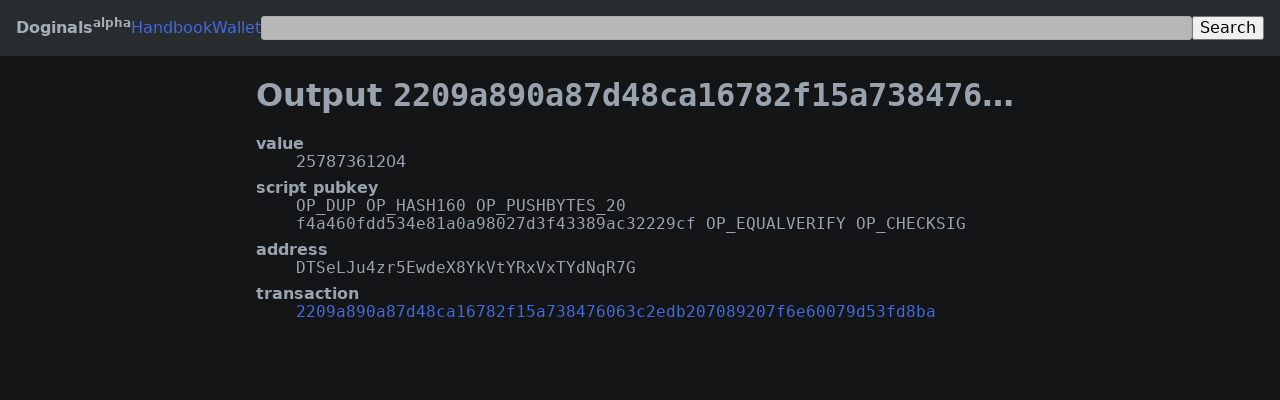

--- FILE ---
content_type: text/html; charset=utf-8
request_url: https://wonky-ord.dogeord.io/output/2209a890a87d48ca16782f15a738476063c2edb207089207f6e60079d53fd8ba:6
body_size: 729
content:
<!doctype html>
<html lang=en>
  <head>
    <meta charset=utf-8>
    <meta name=format-detection content='telephone=no'>
    <meta name=viewport content='width=device-width,initial-scale=1.0'>
    <meta property=og:title content='Output 2209a890a87d48ca16782f15a738476063c2edb207089207f6e60079d53fd8ba:6'>
    <meta property=og:image content='https://wonky-worker-int-4/static/favicon.png'>
    <meta property=twitter:card content=summary>
    <title>Output 2209a890a87d48ca16782f15a738476063c2edb207089207f6e60079d53fd8ba:6</title>
    <link rel=alternate href=/feed.xml type=application/rss+xml title='Inscription RSS Feed'>
    <link rel=stylesheet href=/static/index.css>
    <link rel=stylesheet href=/static/modern-normalize.css>
    <script src=/static/index.js defer></script>
  </head>
  <body>
  <header>
    <nav>
      <a href=/>Doginals<sup>alpha</sup></a>
      <a href=https://docs.ordinals.com/>Handbook</a>
      <a href=https://github.com/apezord/ord-dogecoin>Wallet</a>
      <form action=/search method=get>
        <input type=text autocapitalize=off autocomplete=off autocorrect=off name=query spellcheck=false>
        <input type=submit value=Search>
      </form>
    </nav>
  </header>
  <main>
<h1>Output <span class=monospace>2209a890a87d48ca16782f15a738476063c2edb207089207f6e60079d53fd8ba:6</span></h1>
<dl>
  <dt>value</dt><dd>25787361204</dd>
  <dt>script pubkey</dt><dd class=monospace>OP_DUP OP_HASH160 OP_PUSHBYTES_20 f4a460fdd534e81a0a98027d3f43389ac32229cf OP_EQUALVERIFY OP_CHECKSIG</dd>
  <dt>address</dt><dd class=monospace>DTSeLJu4zr5EwdeX8YkVtYRxVxTYdNqR7G</dd>
  <dt>transaction</dt><dd><a class=monospace href=/tx/2209a890a87d48ca16782f15a738476063c2edb207089207f6e60079d53fd8ba>2209a890a87d48ca16782f15a738476063c2edb207089207f6e60079d53fd8ba</a></dd>
</dl>

  </main>
  </body>
</html>


--- FILE ---
content_type: text/css
request_url: https://wonky-ord.dogeord.io/static/index.css
body_size: 819
content:
:root {
  --common: grey;
  --dark-bg: #131516;
  --dark-fg: #98a3ad;
  --epic: darkorchid;
  --legendary: gold;
  --light-bg: #292c2f;
  --light-fg: #a1adb8;
  --link: #4169e1;
  --mythic: #f2a900;
  --rare: cornflowerblue;
  --search-bg: #b7b7b7;
  --search-border: #aaaaaa;
  --search-fg: #000000;
  --uncommon: forestgreen;
}

html {
  background-color: var(--dark-bg);
  color: var(--dark-fg);
}

main {
  margin: 0 auto;
  padding: 0 1rem 1rem;
  max-width: 100%;
  width: 50rem;
}

h1 {
  overflow: hidden;
  text-overflow: ellipsis;
  white-space: nowrap;
  width: 100%;
}

iframe {
  aspect-ratio: 1 / 1;
  border: none;
}

a {
  color: var(--link);
  text-decoration: none;
}

a:hover {
  text-decoration: underline;
}

a:visited {
  color: var(--link);
}

dt {
  font-weight: bold;
  margin-top: 0.5rem;
}

nav {
  align-items: center;
  background-color: var(--light-bg);
  display: flex;
  gap: 1rem;
  padding: 1rem;
}

nav > :first-child {
  color: var(--light-fg);
  font-weight: bold;
}

form {
  display: flex;
  flex-grow: 1;
  gap: 1rem;
  margin-left: auto;
  width: 100%;
}

input[type=text] {
  background-color: var(--search-bg);
  border-radius: 3px;
  border: 1px solid var(--search-border);
  color: var(--search-fg);
  flex-grow: 1;
  min-width: 0;
}

dl {
  overflow-wrap: break-word;
}

ol, ul {
  overflow: hidden;
}

@media (max-width: 38rem) {
  nav {
    flex-direction: column;
  }
}

.blocks {
  font-family: monospace, monospace;
  list-style-position: inside;
  padding-inline-start: 1rem;
  white-space: nowrap;
}

.center {
  text-align: center;
}

.monospace {
  font-family: monospace, monospace;
}

span.common, span.uncommon, span.rare, span.epic, span.legendary, span.mythic {
  border-radius: 0.25rem;
  color: white;
  padding: 0.125rem 0.25rem;
}

span.common {
  background-color: var(--common);
}

span.uncommon {
  background-color: var(--uncommon);
}

span.rare {
  background-color: var(--rare);
}

span.epic {
  background-color: var(--epic);
}

span.legendary {
  background-color: var(--legendary);
}

span.mythic {
  background-color: var(--mythic);
}

a.common {
  color: var(--common);
}

a.uncommon {
  color: var(--uncommon);
}

a.rare {
  color: var(--rare);
}

a.epic {
  color: var(--epic);
}

a.legendary {
  color: var(--legendary);
}

a.mythic {
  color: var(--mythic);
}

.thumbnails {
  display: flex;
  flex-wrap: wrap;
}

.thumbnails > a {
  border-radius: 2%;
  margin: 1%;
  overflow: hidden;
  width: 23%;
}

.thumbnails iframe {
  height: 100%;
  pointer-events: none;
  width: 100%;
}

.inscription {
  display: flex;
  justify-content: center;
}

.inscription > *:nth-child(1), .inscription > *:nth-child(3) {
  color: var(--dark-bg);
  flex: 1;
  font-size: 200%;
  text-decoration: none;
  display: flex;
  justify-content: center;
  align-items: center;
}

.inscription > a:nth-child(1):hover, .inscription > a:nth-child(3):hover {
  color: var(--dark-fg);
}

.inscription > *:nth-child(2) {
  flex: 0 75%;
}

.inscription > a > iframe {
  width: 100%;
}


--- FILE ---
content_type: text/javascript
request_url: https://wonky-ord.dogeord.io/static/index.js
body_size: 121
content:
for (let time of document.body.getElementsByTagName('time')) {
  time.setAttribute('title', new Date(time.textContent));
}

let next = document.querySelector('a.next');
let prev = document.querySelector('a.prev');

window.addEventListener('keydown', e => {
  if (document.activeElement.tagName == 'INPUT') {
    return;
  }

  switch (e.key) {
    case 'ArrowRight':
      if (next) {
        window.location = next.href;
      }
      return;
    case 'ArrowLeft':
      if (prev) {
        window.location = prev.href;
      }
      return;
  }
});
